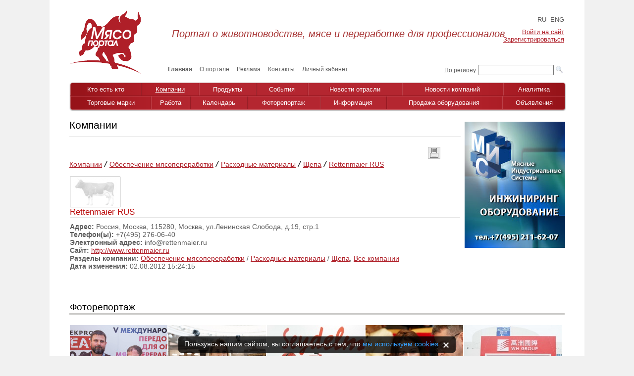

--- FILE ---
content_type: text/css
request_url: https://www.myaso-portal.ru/bitrix/cache/css/s1/info_light_red_main_page/page_24d6280f5d5dee85fa660b5c69e6aad9/page_24d6280f5d5dee85fa660b5c69e6aad9_v1.css?1766131647297
body_size: 32
content:


/* Start:/bitrix/templates/.default/components/bitrix/catalog/komp_new/bitrix/catalog.element/.default/style.css?164283440833*/
.catalog-price {
	 color:red;
}


/* End */
/* /bitrix/templates/.default/components/bitrix/catalog/komp_new/bitrix/catalog.element/.default/style.css?164283440833 */
